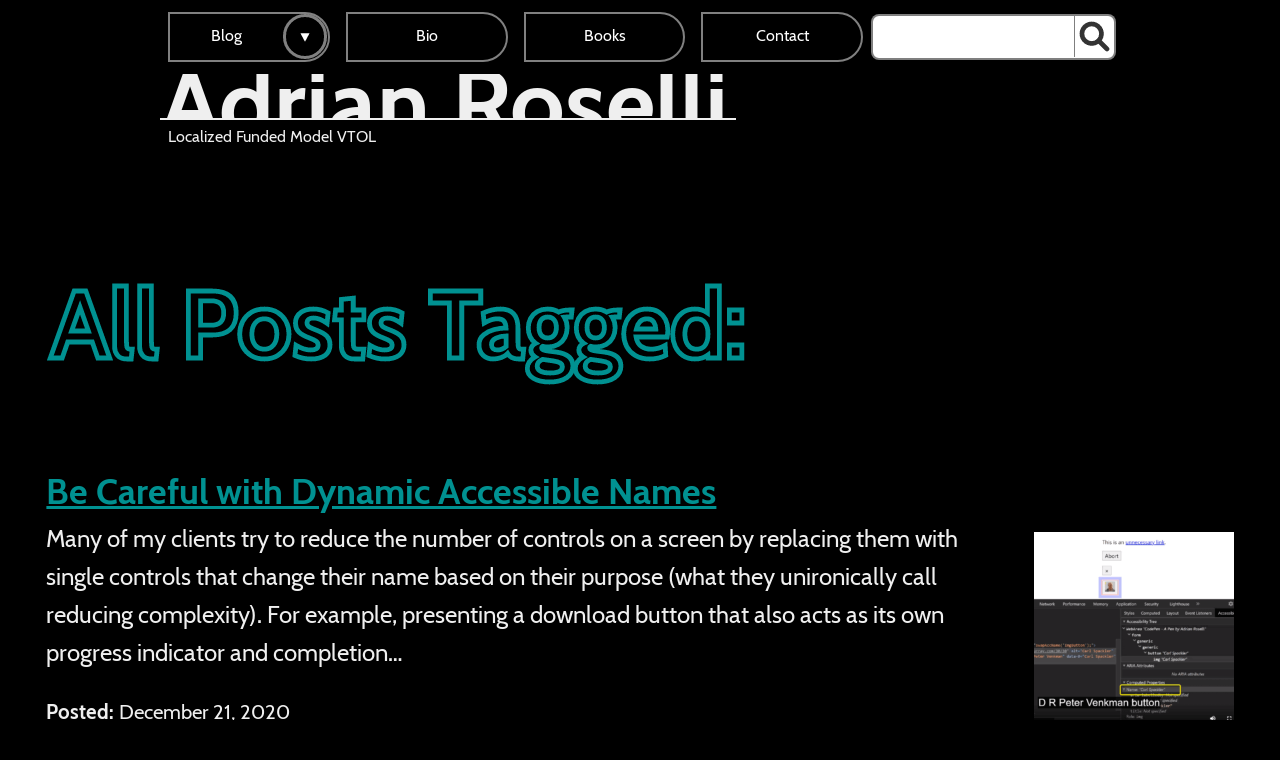

--- FILE ---
content_type: text/html; charset=UTF-8
request_url: https://adrianroselli.com/2020?Theme=Dark
body_size: 8656
content:
<!DOCTYPE html>
<html lang="en">
<head>
	<meta charset="UTF-8">

	<title>2020 — Adrian Roselli</title>

	<meta http-equiv="X-UA-Compatible" content="IE=edge">
	<meta name="viewport" content="width=device-width, initial-scale=1.0">
	
	<link rel="shortcut icon" href="/wp-content/themes/AAR/favicon.png">
	<link rel="pingback" href="/xmlrpc.php">
	<link rel="alternate" type="application/rss+xml" title="RSS" href="https://adrianroselli.com/feed">
	<style>
	/* cabin-regular - latin */
	@font-face {
		font-family: 'Cabin';
		font-style: normal;
		font-weight: 400;
		src: local('Cabin'), local('Cabin-Regular'),
			url('/wp-content/themes/AAR/fonts/cabin-v14-latin-regular.woff2') format('woff2'), /* Chrome 26+, Opera 23+, Firefox 39+ */
			url('/wp-content/themes/AAR/fonts/cabin-v14-latin-regular.woff') format('woff'); /* Chrome 6+, Firefox 3.6+, IE 9+, Safari 5.1+ */
		font-display: swap;
	}
	/* cabin-italic - latin */
	@font-face {
		font-family: 'Cabin';
		font-style: italic;
		font-weight: 400;
		src: local('Cabin Italic'), local('Cabin-Italic'),
			url('/wp-content/themes/AAR/fonts/cabin-v14-latin-italic.woff2') format('woff2'), /* Chrome 26+, Opera 23+, Firefox 39+ */
			url('/wp-content/themes/AAR/fonts/cabin-v14-latin-italic.woff') format('woff'); /* Chrome 6+, Firefox 3.6+, IE 9+, Safari 5.1+ */
		font-display: swap;
	}
	/* cabin-700 - latin */
	@font-face {
		font-family: 'Cabin';
		font-style: normal;
		font-weight: 700;
		src: local('Cabin Bold'), local('Cabin-Bold'),
			url('/wp-content/themes/AAR/fonts/cabin-v14-latin-700.woff2') format('woff2'), /* Chrome 26+, Opera 23+, Firefox 39+ */
			url('/wp-content/themes/AAR/fonts/cabin-v14-latin-700.woff') format('woff'); /* Chrome 6+, Firefox 3.6+, IE 9+, Safari 5.1+ */
		font-display: swap;
	}
	</style>
<!-- Cookie:  -->
<!-- Theme: Dark -->
	<style id="CSSUnset" media="none">
	:root { --page-bg: #efefef; --page-bg-rgb: 239,239,239; --detail-color: #006c6c; --nav-color: #009191; --text-color: #000; --text-color-rgb: 0,0,0; }
	@media (prefers-color-scheme: dark) {
		:root { --page-bg: #000; --page-bg-rgb: 0,0,0; --detail-color: #009191; --nav-color: #009191; --text-color: #efefef; --text-color-rgb: 239,239,239; }
	}
	</style>
	<style id="CSSDark" media="all">
		:root { --page-bg: #000; --page-bg-rgb: 0,0,0; --detail-color: #009191; --nav-color: #009191; --text-color: #efefef; --text-color-rgb: 239,239,239; }
	</style>
	<style id="CSSLight" media="none">
		:root { --page-bg: #efefef; --page-bg-rgb: 239,239,239; --detail-color: #006c6c; --nav-color: #009191; --text-color: #000; --text-color-rgb: 0,0,0; }
	</style>

	<!-- 9.17.1 -->
	<link rel="stylesheet" href="/wp-content/themes/AAR/style.css?d=20250715">

	<style>
	@media print {header::before{content: url(http://chart.apis.google.com/chart?chs=120x120&cht=qr&chl=http%3A%2F%2Fadrianroselli.com/2020/12/be-careful-with-dynamic-accessible-names.html);position:absolute;top:-.25in;right:-.25in;}}
	</style>

	<meta name="twitter:dnt" content="on">
	<!-- https://adrianroselli.com/2020 -->
	<!-- /2020?Theme=Dark -->

	
	<!-- <meta name="monetization" content="$ilp.gatehub.net/597263724"> -->
</head>
<body id="Dark">

<!-- header -->
<header role="banner">
		<a href="#Skip" accesskey="s">Skip to content.</a>

		<!-- nav -->
		<div id="NavWrapper">
			<nav role="navigation" id="PrimaryNav">
				<ul>
					<li><a href="/posts" id="mnu2095">Blog</a>
<button type="button" id="btnSubblog" aria-controls="Subblog" aria-expanded="false" aria-labelledby="mnu2095"><svg xmlns="http://www.w3.org/2000/svg" viewBox="0 0 80 80" focusable="false" width="1em" height="1em" aria-hidden="true"><path d="M70.3 13.8L40 66.3 9.7 13.8z"/></svg></button>
			<ul id="Subblog">
	<li><a href="/tag/accessibility" id="mnu5358">Accessibility</a></li>
	<li><a href="/tag/pattern" id="mnu8668">Patterns</a></li>
	<li><a href="/tag/print" id="mnu5366">Print Styles</a></li>
	<li><a href="/tag/tables" id="mnu6954">Tables</a></li>
	<li><a href="/tag/slides" id="mnu5360">Talk Slides</a></li>
	<li><a href="/tag/ux" id="mnu5359">User Experience</a></li>
	<li><a href="/tag/ariabuse" id="mnu9687">ARIA Misuse</a></li>
	<li><a href="/tag/overlay" id="mnu14069">Overlays</a></li>
</ul>
</li>
<li><a href="/bio" id="mnu1976">Bio</a></li>
<li><a href="/books" id="mnu1990">Books</a></li>
<li><a href="/contact" id="mnu1973">Contact</a></li>
				</ul>
				<form method="get" id="searchform" class="searchform" action="https://adrianroselli.com/" role="search" autocomplete="off" novalidate>
				<label for="s" class="visually-hidden">Search for:</label>
				<input type="text" value="" name="s" id="s" enterkeyhint="search">
				<button id="searchsubmit">
					<span class="visually-hidden">Search</span>
					<svg xmlns="http://www.w3.org/2000/svg" viewBox="0 0 100 100" focusable="false" aria-hidden="true" width="1em" height="1em"><path d="M73.37 62.76a39 39 0 10-10.61 10.61L85.2 95.8a7.5 7.5 0 0010.6-10.6zM41 65a24 24 0 1124-24 24 24 0 01-24 24z"/></svg>
				</button>
			</form>
			</nav>
		</div>
		<!-- / nav -->

		<div id="Brand">
			<a href="/" accesskey="1" class="logotype">
				<strong>Adrian Roselli</strong><br>
				<span>Localized Funded Model VTOL</span>
			</a>
		</div>
</header>
<!-- / header -->


<!-- #Content -->
<div>

	<main class="index home">

		<h1 id="Skip" tabindex="-1">All Posts Tagged: </h1>

								
		<article>
			
			<h2><a href="/2020/12/be-careful-with-dynamic-accessible-names.html">Be Careful with Dynamic Accessible Names</a></h2>

			<img src="https://adrianroselli.com/wp-content/uploads/2020/12/dynamic-accname_thumb-200x200.png" alt="">

			<p>
			Many of my clients try to reduce the number of controls on a screen by replacing them with single controls that change their name based on their purpose (what they unironically call reducing complexity). For example, presenting a download button that also acts as its own progress indicator and completion&hellip;			</p>

			<footer>
				<p>
				<strong>Posted:</strong> <time datetime="2020-12-21T20:41:48-05:00">December 21, 2020</time>
				</p>

				<p>
				<strong>Tags:</strong> accessibility, ARIA, html, UX, WCAG
				</p>

			</footer>
		</article>
				
		<article>
			
			<h2><a href="/2020/12/web-development-advent-calendars-for-2020.html">Web Development Advent Calendars for 2020</a></h2>

			<img src="https://adrianroselli.com/wp-content/uploads/2020/12/cheese-advent_800-200x200.jpg" alt="">

			<p>
			This is why you never go to the (locally- and independently-owned) grocery store on an empty stomach. Web developers around the world have celebrated Saturnalia solstice Isaac Newton&#8217;s birthday Christmas with advent calendars covering web-related topics. As a result, you may recognize some of the ones listed below. Every year&hellip;			</p>

			<footer>
				<p>
				<strong>Posted:</strong> <time datetime="2020-12-01T09:50:44-05:00">December 1, 2020</time>
				</p>

				<p>
				<strong>Tags:</strong> accessibility, css, design, html, internet, standards, UX
				</p>

			</footer>
		</article>
				
		<article>
			
			<h2><a href="/2020/11/more-accessible-skeletons.html">More Accessible Skeletons</a></h2>

			<img src="https://adrianroselli.com/wp-content/uploads/2020/11/skeleton-200x200.png" alt="">

			<p>
			I had this post queued up for Halloween because, come on, skeletons, and then life did its thing and now it is a … Thanksgiving post? Many skeleton patterns do a poor job presenting themselves to screen reader users in any meaningful way. They often stuff aria-busy into their widget,&hellip;			</p>

			<footer>
				<p>
				<strong>Posted:</strong> <time datetime="2020-11-29T17:02:49-05:00">November 29, 2020</time>
				</p>

				<p>
				<strong>Tags:</strong> accessibility, css, html, pattern, usability, UX
				</p>

			</footer>
		</article>
				
		<article>
			
			<h2><a href="/2020/11/dont-rely-on-youtube-transcripts.html">Don&#8217;t Rely on YouTube Transcripts</a></h2>

			<img src="https://adrianroselli.com/wp-content/uploads/2020/11/YouTube-transcripts_thumb-200x200.png" alt="">

			<p>
			Let&#8217;s establish something first — auto-generated captions are a problem. They almost guarantee a WCAG failure and can leave users more confused (or offended) than when they started. YouTube creates the transcript from the closed captions of a video (the text that overlays the video, as opposed to burned-in or&hellip;			</p>

			<footer>
				<p>
				<strong>Posted:</strong> <time datetime="2020-11-24T22:38:12-05:00">November 24, 2020</time>
				</p>

				<p>
				<strong>Tags:</strong> accessibility, video, WCAG
				</p>

			</footer>
		</article>
				
		<article>
			
			<h2><a href="/2020/11/under-engineered-responsive-tables.html">Under-Engineered Responsive Tables</a></h2>

			<img src="https://adrianroselli.com/wp-content/uploads/2020/11/under-engineered-responsive-tables_thumb-200x200.png" alt="">

			<p>
			I have written a bunch about responsive tables. Maybe too much. I keep trying to give developers the information they need to make informed decisions — ARIA attributes, screen reader &amp; browser pairing results, bugs, and so on. I have spread things out over years of posts. I have filed&hellip;			</p>

			<footer>
				<p>
				<strong>Posted:</strong> <time datetime="2020-11-17T19:40:06-05:00">November 17, 2020</time>
				</p>

				<p>
				<strong>Tags:</strong> accessibility, html, pattern, standards, tables, WCAG
				</p>

			</footer>
		</article>
				
		<article>
			
			<h2><a href="/2020/10/a11yto-conf-css-display-properties-versus-html-semantics.html">a11yTO Conf: CSS Display Properties versus HTML Semantics</a></h2>

			<img src="https://adrianroselli.com/wp-content/uploads/2020/10/a11yTOConf2020_thumb-200x200.png" alt="">

			<p>
			Update In early July 2022 I re-tested these to see how the results shaped up after nearly two years and at least one promise: It’s Mid-2022 and Browsers (Mostly Safari) Still Break Accessibility via Display Properties If the title is not clear, one browser stands out in failing to address&hellip;			</p>

			<footer>
				<p>
				<strong>Posted:</strong> <time datetime="2020-10-21T11:02:08-04:00">October 21, 2020</time>
				</p>

				<p>
				<strong>Tags:</strong> accessibility, browser, css, html, slides
				</p>

			</footer>
		</article>
				
		<article>
			
			<h2><a href="/2020/10/alternative-text-for-css-generated-content.html">Alternative Text for CSS Generated Content</a></h2>

			<img src="https://adrianroselli.com/wp-content/uploads/2020/10/css-generated-content-alt_thumb-200x200.png" alt="">

			<p>
			As of December 2024, you should prefer using &lt;img&gt; for icons and the like, but for non-interactive decorative contexts that don&#8217;t need auto-translation, then alternative text on CSS generated content can get the job done. Even if Safari does some interesting things with it. Relying on images that come from&hellip;			</p>

			<footer>
				<p>
				<strong>Posted:</strong> <time datetime="2020-10-13T19:41:58-04:00">October 13, 2020</time>
				</p>

				<p>
				<strong>Tags:</strong> accessibility, browser, css, standards, usability, UX
				</p>

			</footer>
		</article>
				
		<article>
			
			<h2><a href="/2020/10/dialog-focus-in-screen-readers.html">Dialog Focus in Screen Readers</a></h2>

			<img src="https://adrianroselli.com/wp-content/uploads/2020/10/dialog-focus_thumb-200x200.png" alt="">

			<p>
			Creating an accessible dialog on the web is trickier than it should be. Lack of support for the &lt;dialog&gt; element, the need for fundraisers to get inert into WebKit, inconsistent support for the ARIA dialog role, and other annoyances make them problematic. Scott O&#8217;Hara has spent a few years covering&hellip;			</p>

			<footer>
				<p>
				<strong>Posted:</strong> <time datetime="2020-10-12T20:26:50-04:00">October 12, 2020</time>
				</p>

				<p>
				<strong>Tags:</strong> accessibility, browser, html, usability, UX
				</p>

			</footer>
		</article>
				
		<article>
			
			<h2><a href="/2020/09/gutenberg-accessibility-costs-wordpress-the-w3c-work.html">Gutenberg Accessibility Costs WordPress the W3C Work</a></h2>

			<img src="https://adrianroselli.com/wp-content/uploads/2018/11/Anti-Gutenberg_3000-200x200.png" alt="">

			<p>
			This is a slightly extended version of my Twitter thread. As the W3C has embarked on a full web property rebuild, its vendor (Studio24) indirectly announced earlier this month that it had dropped WordPress from consideration as a CMS. WPTavern took issue with this yesterday, and Studio24 responded today, (politely)&hellip;			</p>

			<footer>
				<p>
				<strong>Posted:</strong> <time datetime="2020-09-25T19:44:12-04:00">September 25, 2020</time>
				</p>

				<p>
				<strong>Tags:</strong> accessibility, standards, W3C, WordPress
				</p>

			</footer>
		</article>
				
		<article>
			
			<h2><a href="/2020/09/voiceover-on-ios-14-supports-description-lists.html">VoiceOver on iOS 14 Supports Description Lists</a></h2>

			<img src="https://adrianroselli.com/wp-content/uploads/2020/09/iOS14_desc-list_thumb-200x200.jpg" alt="">

			<p>
			3 January 2025: This post is out of date. Read my post Updated Brief Note on Description List Support for the most recent results of testing. The &lt;dl&gt; has existed since HTML+, or 1993, when it was called definition list. VoiceOver on iOS has existed since 2009, when it was&hellip;			</p>

			<footer>
				<p>
				<strong>Posted:</strong> <time datetime="2020-09-20T18:10:02-04:00">September 20, 2020</time>
				</p>

				<p>
				<strong>Tags:</strong> Apple, browser, html, Safari, standards
				</p>

			</footer>
		</article>
				
		<article>
			
			<h2><a href="/2020/09/source-order-viewer-in-edge-86.html">Source Order Viewer in Edge 86</a></h2>

			<img src="https://adrianroselli.com/wp-content/uploads/2020/09/edge-settings-experimental-200x200.jpg" alt="">

			<p>
			Update, 15 September 2020: Microsoft put together a more formal announcement at Introducing Source Order Viewer in the Microsoft Edge DevTools. It has some video examples and instructions to enable it. Edge 86 has introduced a feature that shows the source order of a page. You can read more about&hellip;			</p>

			<footer>
				<p>
				<strong>Posted:</strong> <time datetime="2020-09-09T08:25:06-04:00">September 9, 2020</time>
				</p>

				<p>
				<strong>Tags:</strong> accessibility, browser, css, Edge
				</p>

			</footer>
		</article>
				
		<article>
			
			<h2><a href="/2020/09/sortable-table-column-mad-libs.html">Sortable Table Column Mad Libs</a></h2>

			<img src="https://adrianroselli.com/wp-content/uploads/2020/09/sortable-mad-libs-thumb-200x200.png" alt="">

			<p>
			Visually and functionally sortable column headers on tables are straightforward (I have a post on that coming soon). However, making them accessible can be a bit frustrating. To clarify, making them accessible to screen readers is frustrating. I wrote the post I promised in the opening: Sortable Table Columns There&hellip;			</p>

			<footer>
				<p>
				<strong>Posted:</strong> <time datetime="2020-09-05T17:42:25-04:00">September 5, 2020</time>
				</p>

				<p>
				<strong>Tags:</strong> accessibility, ARIA, html, pattern, standards, tables, usability, UX
				</p>

			</footer>
		</article>
				
		<footer>
<span aria-current="page" class="page-numbers current"><span>Page</span> 1</span>
<a class="page-numbers" href="/2020/page/2?Theme=Dark"><span>Page</span> 2</a>
<a class="page-numbers" href="/2020/page/3?Theme=Dark"><span>Page</span> 3</a>
<a class="next page-numbers" href="/2020/page/2?Theme=Dark">Next &raquo;</a>
		</footer>


	</main>


</div>
<!-- / #Content -->



<!-- footer -->
<footer role="contentinfo">

  <ul>
   <li><a href="/site-map" id="mnu4298">Site Map</a></li>
<li><a href="/accessibility-statement" id="mnu2116">Accessibility Statement</a></li>
<li><a href="/feed" id="mnu6278">RSS</a></li>
   <li><a href="https://toot.cafe/@aardrian" rel="me">Mastodon</a></li>
  </ul>

<!-- hide until JS fires; hide if WHCM active -->
  <div aria-labelledby="ThemeLbl" role="group" id="ThemeSwitcher">
      <span id="ThemeLbl">Theme</span>:
      <span id="ThemeButtons" hidden>
        <button type="button" data-name="Light" aria-pressed="false" id="ThemeLight" aria-labelledby="ThemeLight ThemeLbl" onclick="toggleTheme(this.id);">Light</button>
        <button type="button" data-name="Dark" aria-pressed="true" id="ThemeDark" aria-labelledby="ThemeDark ThemeLbl" onclick="toggleTheme(this.id);">Dark</button>
        <button type="button" data-name="Unset" aria-pressed="false" id="ThemeUnset" aria-labelledby="ThemeUnset ThemeLbl" onclick="toggleTheme(this.id);">Unset</button>
      </span>
      <span id="ThemeLinks">
        <a href="?Theme=Light" class="false" id="ThemeLinkLight" aria-labelledby="ThemeLinkLight ThemeLbl">Light</a>
        <a href="?Theme=Dark" class="true" id="ThemeLinkDark" aria-labelledby="ThemeLinkDark ThemeLbl">Dark</a>
        <a href="?Theme=Unset" class="false" id="ThemeLinkUnset" aria-labelledby="ThemeLinkUnset ThemeLbl">Unset</a>
      </span>
  </div>

	<p>
	&copy; 1999&ndash;2026 Adrian Roselli
	</p>

</footer>
<!-- / footer -->

<script>
// Theme Switcher
// 11-Jul-2020
document.getElementById("ThemeButtons").removeAttribute("hidden");
document.getElementById("ThemeLinks").setAttribute("hidden","");

function unsetAllThemeBtns() {
  var themBtns = document.querySelectorAll("footer[role=contentinfo] button[aria-pressed]");
  for (var i = 0; i < themBtns.length; i++) {
    themBtns[i].setAttribute("aria-pressed", "false");
  }
  var styleBlocks = document.querySelectorAll("style[id^=CSS]");
  for (var i = 0; i < themBtns.length; i++) {
    styleBlocks[i].setAttribute("media", "none");
  }
}

function toggleTheme(btnID) {
  unsetAllThemeBtns();
  // Get the button that triggered this
  var theButton = document.getElementById(btnID);
  theButton.setAttribute("aria-pressed", "true");
  // Add a class to the body
  var thisBody = document.querySelector("body");
  // var idVal = theButton.innerText;
  //   Swapped from the innerText because of auto-translation
  var idVal = theButton.getAttribute("data-name");
  // thisBody.setAttribute("id",theButton.innerText);
  thisBody.setAttribute("id",idVal);
  // Enable the appropriate style block
  var idStyleVal = "CSS" + idVal;
  var styleBlock = document.getElementById(idStyleVal);
  styleBlock.setAttribute("media", "all");
  setCookie("Theme",idVal);
}

function setCookie(name, value) {
  // Enter number of days the cookie should persist
  var expDays = 30;
  var exp = new Date(); 
  exp.setTime(exp.getTime() + (expDays*24*60*60*1000));
  expirationDate = exp.toGMTString();
  // Set cookie with name and value provided
  // in function call and date from above
  document.cookie = name + "=" + escape(value)
  document.cookie += "; expires=" + exp.toGMTString();
}
</script>


<script>
// NEW NAVIGATION LOGIC
// 20-JAN-2020


// save some elements
// using Array slice to convert NodeLists to Arrays, for ease of use later
var pNav = document.getElementById("PrimaryNav");
var buttons = Array.prototype.slice.call(pNav.querySelectorAll('button[aria-controls]'));
var subMenus = Array.prototype.slice.call(pNav.querySelectorAll('button[aria-controls] + ul, button[aria-controls] + div'));

function openSubNav(buttonEl) {
  var navId = buttonEl.getAttribute('aria-controls');
  var navEl = document.getElementById(navId);
  
  if (navEl) {
    buttonEl.setAttribute("aria-expanded", "true");
    // buttonEl.setAttribute("aria-label", "Hide");
    // navEl.style.display = "block";
  }
}

function closeSubNav(buttonEl) {
  var navId = buttonEl.getAttribute('aria-controls');
  var navEl = document.getElementById(navId);
  
  if (navEl) {
    buttonEl.setAttribute("aria-expanded", "false");
    // buttonEl.setAttribute("aria-label", "Show");
    // navEl.style.display = "none";
  }
}

function closeAllSubNavs() {
  buttons.forEach(function(button) {
    closeSubNav(button);
  });
}

// event handlers
function handleButtonClick(event) {
  var button = this;
  var isOpen = button.getAttribute('aria-expanded') === 'true';
  if (isOpen) {
    closeSubNav(button);
  } else {
    closeAllSubNavs();
    openSubNav(button);
  }
}

function handleButtonKeyDown(event) {
  if (event.key === 'Escape' || event.key === 'Esc') {
    closeSubNav(this);
  }
}

function handleNavKeyDown(event) {
  if (event.key === 'Escape' || event.key === 'Esc') {
    var button = document.querySelector('button[aria-controls=' + this.id + ']');
    closeSubNav(button);
    button.focus();
  }
}

function handleNavFocusOut(event) {
  var navContainsFocus = this.contains(event.relatedTarget);
  if (!navContainsFocus) {
    var button = this.querySelector('button[aria-controls]');
    button && closeSubNav(button);
  }
}

// attach event listeners
buttons.forEach(function(button) {
  button.addEventListener('click', handleButtonClick);
  button.addEventListener('keydown', handleButtonKeyDown);
});

subMenus.forEach(function(subMenu) {
  subMenu.addEventListener('keydown', handleNavKeyDown);
});

// attach focusout listener to the parent of both the disclosure button and the menu
var subNavContainers = Array.prototype.slice.call(document.querySelectorAll('#PrimaryNav > ul > li'));
subNavContainers.forEach(function(navContainer) {
  navContainer.addEventListener('focusout', handleNavFocusOut);
});

</script>



<script type="text/javascript">
var hasPrintLinksRun = false;

function getLinks() {
  try {
    // See if this already ran
    if (hasPrintLinksRun == false) {
      // Get all the links
      var links = document.querySelectorAll("main > *:not(footer) a:not(.comment-reply-link):not(.url):not(.comment-edit-link):not(.noprint):not(#cancel-comment-reply-link)[href]");

      // Create emtpy arrays for later population.
      var linkHrefs = [];
      var linkNums = [];

      // If there is already a links box, remove it.
      var node = document.getElementById("LinkContainer");
      if (node) {
        if (node.parentNode) {
          node.parentNode.removeChild(node);
        }
      }

      // Define the links container.
      var mainRegion = document.querySelector("main");
      var aside = document.createElement("aside");
      aside.id = "LinkContainer";

      // Define its heading.
      var h2 = document.createElement("h2");
      h2.innerText = "Links in This Page";

      // Define the list container.
      var orderedlist = document.createElement("ol");
      orderedlist.id = "LinkList";

      // Insert the new elements.
      mainRegion.appendChild(aside);
      var LinkContainer = document.getElementById("LinkContainer");
      LinkContainer.appendChild(h2);
      LinkContainer.appendChild(orderedlist);

      // Loop through the links
      for (var i = 0; i < links.length; i++) {
        // Create the superscript footnote reference
        var noteNum = document.createElement("sup");
        noteNum.setAttribute("class", "footnote");
        noteNum.innerText = i + 1;

        // Add it as a following sibling to the link
        links[i].parentNode.insertBefore(noteNum, links[i].nextSibling);

        // Get each link and replace the URL scheme identifier
        //var url = links[i].href.substr(links[i].href.indexOf('://')+3);
        var schemeMatch = /^mailto:|(https?|ftp):\/\//;
        var url = links[i].href.replace(schemeMatch, "");

        // Add a list item for each link.
        var li = document.createElement("li");
        li.innerText = url;
        document.getElementById("LinkList").appendChild(li);
      }

      // Add a class to the body to undo default link print styles
      var thisBody = document.querySelector("body");
      // thisBody.setAttribute("class", "linklist");
      thisBody.classList.add("linklist");

      // Done
      hasPrintLinksRun = true;
      console.log("print links added? " + hasPrintLinksRun);
    } else {
      console.log("print links added? " + hasPrintLinksRun);
    }
  } catch (e) {
    console.log("getLinks(): " + e);
  }
}

// getLinks();

window.addEventListener("beforeprint", function(event) { getLinks(); });
// window.onbeforeprint = function(event) { getLinks(); };
// var mediaQueryList = window.matchMedia('print');
// mediaQueryList.addListener(function(mql) {
//   if(mql.matches) {
//     console.log('webkit equivalent of onbeforeprint');
//     getLinks();
//   }
// });

function headingAnchors() {
  try {
    var allHns = document.querySelectorAll(
      "main > h2[id], main > h3[id], main > h4[id], main > h5[id], main > h6[id]"
    );
    // Loop through the links
    for (var i = 0; i < allHns.length; i++) {
      var emptyTextNode = document.createTextNode(" ");
      // Create anchor link
      var anchorLink = document.createElement("a");
      var spanHidden = document.createElement("span");
      var span = document.createElement("span");
      anchorLink.href = "#" + allHns[i].id;
      anchorLink.setAttribute("class", "noprint");
      spanHidden.setAttribute("aria-hidden", "true");
      spanHidden.innerText = "#";
      span.innerText = "anchor";
      // Add the spans to the link
      anchorLink.appendChild(spanHidden);
      anchorLink.appendChild(span);
      // Add it as a child to the heading
      allHns[i].appendChild(emptyTextNode);
      allHns[i].appendChild(anchorLink);
    }
  } catch (e) {
    console.log("headingAnchors(): " + e);
  }
}
headingAnchors();

</script>


<script>
class YouTubeVimeoEmbed extends HTMLElement {
	// https://github.com/aardrian/youtube-vimeo-embed
	constructor() {
		super();
	}
	connectedCallback() {
		var iframe = document.createElement('iframe');
		var theLink = this.querySelector('a');
		var vidPoster = this.getAttribute('data-poster');
		var vidSlug;
		var vidPreSlug = theLink.getAttribute('href').split('/')[3];
		var vidQueryString = '';
		var vidQueryCheck = vidPreSlug.indexOf('?');
		if (vidQueryCheck == -1) {
			vidSlug = vidPreSlug;
		} else {
			vidSlug = vidPreSlug.substring(0,vidQueryCheck);
			vidQueryString = '&'+vidPreSlug.substring(vidQueryCheck+1);
		}
		if (theLink.getAttribute('href').substring(8,13) == 'youtu') {
			var isYouTube = 1;
		} else {
			var isYouTube = 0;
		}
		iframe.setAttribute('title',theLink.textContent);
		iframe.setAttribute('allow','autoplay');
		iframe.setAttribute('allowfullscreen','');
		iframe.setAttribute('loading','lazy');
		if (isYouTube) {
			iframe.setAttribute('src','https://www.youtube-nocookie.com/embed/'+vidSlug);
			var vidLink = 'https://www.youtube-nocookie.com/embed/'+vidSlug+'?autoplay=1'+vidQueryString;
			if (vidPoster) {
				var bgImg = vidPoster;
			} else {
				var bgImg = 'https://i3.ytimg.com/vi/'+vidSlug+'/hqdefault.jpg';
			}
		} else {
			iframe.setAttribute('src','https://vimeo.com/'+vidSlug);
			var vidLink = 'https://player.vimeo.com/video/'+vidSlug+'?autoplay=1&dnt=1'+vidQueryString;
			if (vidPoster) {
			  var bgImg = vidPoster;
			} else {
			  var bgImg = 'https://vumbnail.com/'+vidSlug+'.jpg';
			}
		}
		if (this.getAttribute('data-ratio')) {
			iframe.setAttribute('style','aspect-ratio:'+this.getAttribute('data-ratio')+';width:100%;');
		} else {
			iframe.setAttribute('style','aspect-ratio:16/9;width:100%;');
		}
		iframe.setAttribute('srcdoc','<style>body{background-image:url('+bgImg+');background-repeat:no-repeat;background-size:cover;background-position:center center;display:grid;place-items:center;min-height:97dvh;overflow:hidden;}a{display:block;width:96px;height:96px;overflow:hidden;}a:focus{outline:none;}a:focus circle,a:hover circle{fill:#000;}a:focus circle:first-child + circle,a:hover circle:first-child + circle{stroke-dasharray:.4,.4;}a:focus polygon,a:hover polygon{stroke:#fff;stroke-width:.75;}</style><a href="'+vidLink+'"><svg viewBox="0 0 16 16" width="96" height="96" xmlns="http://www.w3.org/2000/svg" aria-hidden="true"><circle cx="50%" cy="50%" r="7.75" fill="none" stroke="#000" stroke-width=".5"/><circle cx="50%" cy="50%" r="7.25" fill="none" stroke="#fff" stroke-width=".5"/><circle cx="50%" cy="50%" r="7" fill="#0009"/><polygon points="12, 8 6, 4.5 6, 11.5" fill="#fff" stroke-linejoin="round"></polygon></svg>Play</a>');
		this.appendChild(iframe);
	}
}
customElements.define('youtube-vimeo-embed', YouTubeVimeoEmbed);

</script>


</body>
</html>